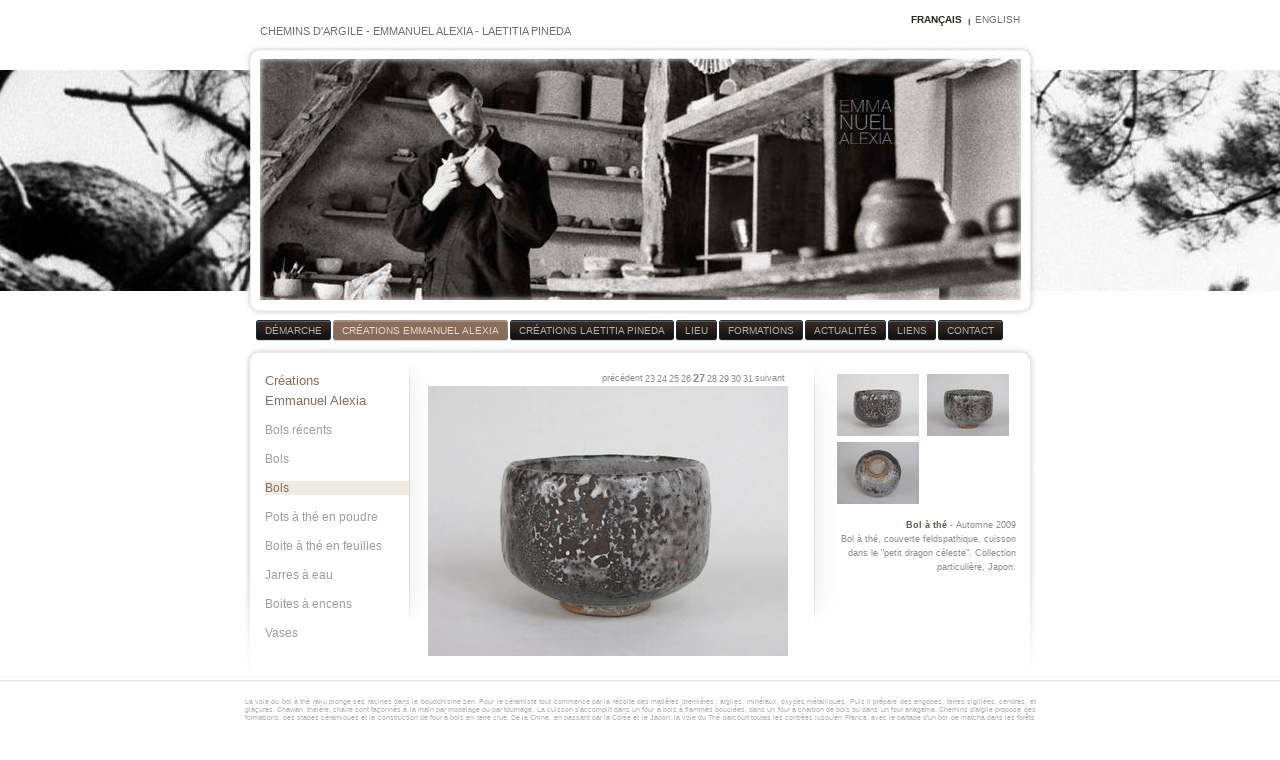

--- FILE ---
content_type: text/html; charset=utf-8
request_url: http://www.cheminsdargile.fr/fr/creations-emmanuel-alexia/bols/bol-a-the-5
body_size: 3227
content:
<!DOCTYPE html PUBLIC "-//W3C//DTD XHTML 1.0 Transitional//EN" "http://www.w3.org/TR/xhtml1/DTD/xhtml1-transitional.dtd">
<html xmlns="http://www.w3.org/1999/xhtml" xml:lang="fr" lang="fr">
  <head>
    <meta http-equiv="Content-Type" content="text/html; charset=utf-8" />
    <meta name="title" content="Bol à thé - Chemins d&#039;argile -Argiles- Emmanuel Alexia - Laetitia Pineda - Raku- Céramiques" />
<meta name="description" content="Pour le céramiste tout commence par la récolte des matières premières : argiles, minéraux, oxydes métalliques. Puis il prépare des engobes, terres sigillées, cendres, et glaçures. " />
<meta name="keywords" content="" />
    <title>Bol à thé - Chemins d&#039;argile -Argiles- Emmanuel Alexia - Laetitia Pineda - Raku- Céramiques</title>
    <!--link rel="shortcut icon" href="/favicon.ico" /-->
    <link rel="stylesheet" type="text/css" media="screen" href="/css/colorbox.css" />
<link rel="stylesheet" type="text/css" media="screen" href="/css/main.css" />
    <script type="text/javascript" src="/catalyzPlugin/js/jquery.min.js"></script>
<script type="text/javascript" src="/catalyzPlugin/js/jquery.colorbox.js"></script>
<script type="text/javascript" src="/js/magicmagnify.js"></script>
  </head>
  <body>
		
  
    <div id="header">

			<ul id="trad"><li><a class="actif" href="/fr/creations-emmanuel-alexia/bols/bol-a-the-5">FRANÇAIS</a></li><li><a  href="/en/emmanuel-alexia-creations/bowls/tea-bowl-10">ENGLISH</a></li></ul>
			<div class="clear"></div>
			<p>
			<a href="/fr">CHEMINS D'ARGILE</a> - <a href="/fr/creations-emmanuel-alexia">EMMANUEL ALEXIA</a> - <a href="/fr/creations-laetitia-pineda">LAETITIA PINEDA</a>			</p>
		</div>

		<div id="layout_image" style="background: url(/images/layouts/layout_7_mini.jpg) no-repeat scroll 50% 0 transparent;"></div>

			
		<ul id="nav"><li><a  href="/fr/demarche"><span class="l">&nbsp;</span><span class="c">Démarche</span><span class="r">&nbsp;</span></a></li><li><a class="actif" href="/fr/creations-emmanuel-alexia"><span class="l">&nbsp;</span><span class="c">Créations Emmanuel Alexia</span><span class="r">&nbsp;</span></a></li><li><a  href="/fr/creations-laetitia-pineda"><span class="l">&nbsp;</span><span class="c">Créations Laetitia Pineda</span><span class="r">&nbsp;</span></a></li><li><a  href="/fr/lieu"><span class="l">&nbsp;</span><span class="c">Lieu</span><span class="r">&nbsp;</span></a></li><li><a  href="/fr/formations"><span class="l">&nbsp;</span><span class="c">Formations</span><span class="r">&nbsp;</span></a></li><li><a  href="/fr/actualites"><span class="l">&nbsp;</span><span class="c">Actualités</span><span class="r">&nbsp;</span></a></li><li><a  href="/fr/liens"><span class="l">&nbsp;</span><span class="c">Liens</span><span class="r">&nbsp;</span></a></li><li><a  href="/fr/contact"><span class="l">&nbsp;</span><span class="c">Contact</span><span class="r">&nbsp;</span></a></li></ul>		<div id="content_holder">
			


<div id="left_column" class="product_list">

	<p>Créations<br/>Emmanuel Alexia</p><ul id="product_list_sidebar"><li><a  href="/fr/creations-emmanuel-alexia/bols-recents">Bols récents</a></li><li><a  href="/fr/creations-emmanuel-alexia/bols-2">Bols </a></li><li><a class="actif" href="/fr/creations-emmanuel-alexia/bols">Bols</a></li><li><a  href="/fr/creations-emmanuel-alexia/pots-a-the-en-poudre">Pots à thé en poudre</a></li><li><a  href="/fr/creations-emmanuel-alexia/boite-a-the-en-feuilles">Boite à thé en feuilles</a></li><li><a  href="/fr/creations-emmanuel-alexia/jarres-a-eau">Jarres à eau</a></li><li><a  href="/fr/creations-emmanuel-alexia/boites-a-encens">Boites à encens</a></li><li><a  href="/fr/creations-emmanuel-alexia/vases">Vases</a></li></ul></div>
<div id="right_column">
	<div id="sub_left">

		<div id="pager"><a id="pager_next" href="/fr/creations-emmanuel-alexia/bols/bol-a-the-6">suivant</a><ul><li><a href="/fr/creations-emmanuel-alexia/bols/bol-a-the-15">23</a></li><li><a href="/fr/creations-emmanuel-alexia/bols/bol-a-the-14">24</a></li><li><a href="/fr/creations-emmanuel-alexia/bols/bol-a-the-4">25</a></li><li><a href="/fr/creations-emmanuel-alexia/bols/bol-a-the-13">26</a></li><li>27</li><li><a href="/fr/creations-emmanuel-alexia/bols/bol-a-the-6">28</a></li><li><a href="/fr/creations-emmanuel-alexia/bols/bol-a-the-7">29</a></li><li><a href="/fr/creations-emmanuel-alexia/bols/bol-a-the-8">30</a></li><li><a href="/fr/creations-emmanuel-alexia/bols/bol-a-the-9">31</a></li></ul><a id="pager_prev" href="/fr/creations-emmanuel-alexia/bols/bol-a-the-13">précédent</a></div>		<a class="inline" rel="rel_133" href="#inline_1"><img style="display:block;" id="display_picture_1" class="listen" alt="bol_a_the_chawan_gris_perles_dhiver_2" src="/uploads/thumbnails/uploads/assets/emmanuel/bol_japon_2009/bol_a_the_chawan_gris_perles_dhiver_2_360x481.jpg" /></a><div style="display: none;"><div class="inline_divs" id="inline_1"><a href="/uploads/thumbnails/uploads/assets/emmanuel/bol_japon_2009/bol_a_the_chawan_gris_perles_dhiver_2_1600x1600.jpg" class="MagicMagnify" rel="type:square; sizeX:150px; sizeY:150px;zoom-color:#e4ae7e;"><img alt="bol_a_the_chawan_gris_perles_dhiver_2" src="/uploads/thumbnails/uploads/assets/emmanuel/bol_japon_2009/bol_a_the_chawan_gris_perles_dhiver_2_800x600.jpg" /></a><p style="width: 800px;"><strong>Bol à thé</strong><br/>Bol à thé, couverte feldspathique, cuisson dans le "petit dragon céleste". Collection particulière, Japon.</p></div></div><a class="inline" rel="rel_133" href="#inline_2"><img style="display:none;" id="display_picture_2" class="listen" alt="bol_a_the_chawan_gris_perles_dhiver_3" src="/uploads/thumbnails/uploads/assets/emmanuel/bol_japon_2009/bol_a_the_chawan_gris_perles_dhiver_3_360x481.jpg" /></a><div style="display: none;"><div class="inline_divs" id="inline_2"><a href="/uploads/thumbnails/uploads/assets/emmanuel/bol_japon_2009/bol_a_the_chawan_gris_perles_dhiver_3_1600x1600.jpg" class="MagicMagnify" rel="type:square; sizeX:150px; sizeY:150px;zoom-color:#e4ae7e;"><img alt="bol_a_the_chawan_gris_perles_dhiver_3" src="/uploads/thumbnails/uploads/assets/emmanuel/bol_japon_2009/bol_a_the_chawan_gris_perles_dhiver_3_800x600.jpg" /></a><p style="width: 800px;"><strong>Bol à thé</strong><br/>Bol à thé, couverte feldspathique, cuisson dans le "petit dragon céleste". Collection particulière, Japon.</p></div></div><a class="inline" rel="rel_133" href="#inline_3"><img style="display:none;" id="display_picture_3" class="listen" alt="bol_a_the_chawan_gris_perles_dhiver_1" src="/uploads/thumbnails/uploads/assets/emmanuel/bol_japon_2009/bol_a_the_chawan_gris_perles_dhiver_1_360x481.jpg" /></a><div style="display: none;"><div class="inline_divs" id="inline_3"><a href="/uploads/thumbnails/uploads/assets/emmanuel/bol_japon_2009/bol_a_the_chawan_gris_perles_dhiver_1_1600x1600.jpg" class="MagicMagnify" rel="type:square; sizeX:150px; sizeY:150px;zoom-color:#e4ae7e;"><img alt="bol_a_the_chawan_gris_perles_dhiver_1" src="/uploads/thumbnails/uploads/assets/emmanuel/bol_japon_2009/bol_a_the_chawan_gris_perles_dhiver_1_800x600.jpg" /></a><p style="width: 800px;"><strong>Bol à thé</strong><br/>Bol à thé, couverte feldspathique, cuisson dans le "petit dragon céleste". Collection particulière, Japon.</p></div></div>
	</div>
	<div id="sub_right">
		<table id="other_view" width="100%"><tr><td align="left" valign="top" width="50%"><a href="javascript://" class="listener" id="picture_1"><img alt="bol_a_the_chawan_gris_perles_dhiver_2" src="/uploads/thumbnails/uploads/assets/emmanuel/bol_japon_2009/bol_a_the_chawan_gris_perles_dhiver_2_82x109.jpg" /></a></td><td align="left" valign="top" width="50%"><a href="javascript://" class="listener" id="picture_2"><img alt="bol_a_the_chawan_gris_perles_dhiver_3" src="/uploads/thumbnails/uploads/assets/emmanuel/bol_japon_2009/bol_a_the_chawan_gris_perles_dhiver_3_82x109.jpg" /></a></td></tr><tr><td align="left" valign="top" width="50%"><a href="javascript://" class="listener" id="picture_3"><img alt="bol_a_the_chawan_gris_perles_dhiver_1" src="/uploads/thumbnails/uploads/assets/emmanuel/bol_japon_2009/bol_a_the_chawan_gris_perles_dhiver_1_82x109.jpg" /></a></td><td> </td></tr></table><div class="product_details"><p><strong>Bol à thé</strong>  - Automne 2009<br />Bol à thé, couverte feldspathique, cuisson dans le "petit dragon céleste". Collection particulière, Japon.</p></div>	</div>

	<div class="clear"></div>
</div>

<script type="text/javascript">
/* <![CDATA[ */

	$(document).ready(function(){
		$(".listener").live("click", function(){
		  $(".listen").hide();
		  var id = $(this).attr('id');
		  $("#display_"+id).show();
		});
	});

/* ]]> */
</script>		<div class="clear"></div>
		</div>

		<div id="footer">
	<div id="footer_content">
		<p style="text-align: justify;">La voie du <a href="/fr/creations-emmanuel-alexia/bols-2">bol &agrave; th&eacute;</a> <a href="/fr/creations-emmanuel-alexia/bols/raku-noir-2">raku</a> plonge ses racines dans le bouddhisme zen. Pour le c&eacute;ramiste tout commence par la r&eacute;colte des mati&egrave;res premi&egrave;res : <a href="/fr/demarche/laetitia-pineda">argiles</a>, <a href="/fr/demarche/emmanuel-alexia">min&eacute;raux</a>, <a href="/fr/demarche/laetitia-pineda">oxydes m&eacute;talliques</a>. Puis il pr&eacute;pare des engobes, <a href="/fr/demarche/laetitia-pineda">terres sigill&eacute;es</a>, cendres, et gla&ccedil;ures. Chawan, th&eacute;i&egrave;re, cha&iuml;re sont fa&ccedil;onn&eacute;s &agrave; la main par modelage ou par tournage. La cuisson s'accomplit dans un<a href="/fr/lieu/les-fours"> four &agrave; bois &agrave; flammes boucl&eacute;es, dans un four &agrave; charbon de bois ou dans un four anagama. </a>Chemins d'argile propose des<a href="/fr/formations"> formations, des stages c&eacute;ramiques et la construction de four &agrave; bois en terre crue. </a>De la Chine, en passant par la Cor&eacute;e et le Japon, la voie du Th&eacute; parcourt toutes les contr&eacute;es jusqu'en France, avec le partage d'un bol de matcha dans les for&ecirc;ts de Dordogne.</p>		<div class="mentions">
			<p>&copy; Copyright 2011 <a target="_blank">www.cheminsdargile.fr</a> - tous droits r&eacute;serv&eacute;s <br />Conception graphique Christelle Bouvet <a href="http://www.lezarius.fr" target="_blank">www.lezarius.fr</a> - D&eacute;veloppement <a href="http://www.catalyz.fr" target="_blank">Catalyz</a> - Cr&eacute;dit photographique <a href="http://www.kcs-production.com/jeremie/" target="_blank">J&eacute;r&eacute;mie Logeay</a>, Emmanuel, Laetitia</p>		</div>
	</div>
</div>
		<script type="text/javascript">
		/* <![CDATA[ */

			$(document).ready(function(){
					$(".lightbox").colorbox({
						transition: "none",
						opacity: 1,
						current: '{current} / {total}',
						previous: 'précédent',
						next: 'suivant',
						close: 'fermer'
					});

					$(".inline").colorbox({
						inline:true,
						transition: "none",
						opacity: 1,
						current: '{current} / {total}',
						previous: 'précédent',
						next: 'suivant',
						close: 'fermer'
					});

					$(document).bind('cbox_complete', function(){
					    var width = $('#cboxContent').width();
					    width -= 25;
							$('#cboxNext').css('left', width+'px');
					});
			});

		/* ]]> */
		</script>
  
<script type="text/javascript">
//<![CDATA[
var _gaq = _gaq || [];
_gaq.push(["_setAccount", "UA-27231668-1"]);
_gaq.push(["_trackPageview"]);
(function() {
var ga = document.createElement("script"); ga.type = "text/javascript"; ga.async = true;
ga.src = ("https:" == document.location.protocol ? "https://ssl" : "http://www") + ".google-analytics.com/ga.js";
var s = document.getElementsByTagName("script")[0]; s.parentNode.insertBefore(ga, s);
})();
//]]>
</script>
</body>
</html>


--- FILE ---
content_type: text/css
request_url: http://www.cheminsdargile.fr/css/main.css
body_size: 2176
content:
* html{padding:0 0 0 1px;}
* +html{padding:0 0 0 1px;}
body{
	margin:0;
	color:#757575;
	font:12px/14px 'Lucida Sans Unicode', 'Lucida Grande', sans-serif;
	background-color: #FFFFFF;
	width:100%;
	position: relative;
}

img{border-style:none;}

a{ 	text-decoration:none; color:#6f7071; }
a:hover{text-decoration:underline; color:#999999;}

input,
textarea,
select{
	font:100% Arial, Helvetica, sans-serif;
	vertical-align:middle;
}
form{
	margin:0;
	padding:0;
	border-style:none;
}

.clear{ clear:both; }
.center{ text-align: center; }

.wrapper{
	width:791px;
	margin: 0 auto;
	padding: 0;
	position: relative;
}

#header{
	font-size: 10px;
	color: #6f7071;
	width:760px;
	margin: 12px auto 8px auto;
	padding: 0;
	position: relative;
}

#header p{
	margin: 0;
	padding: 0;
	font-size: 11px;
}

#trad{
	float: right;
	height: 12px;
	width: 200px;
	margin: 0;
	padding: 0;
	text-align: right;
}

#trad li{
	display: inline;
	height: 25px;
	margin: 0 5px 0 0;
	padding: 0 8px 0 0;
	font-size: 11px;
	background: url("../images/sep_1.gif") no-repeat scroll 100% 5px transparent;
}

#trad li:last-child{
	background: none;
	padding: 0;
	margin: 0;
}

#trad li a{
	font-size: 10px;
	line-height: 10px;
}

#trad li a.actif{
	font-size: 10px;
	line-height: 10px;
	color: #292522;
	font-weight: bold;
}

#layout_image{
	background: url("../images/layouts/layout_9_mini.jpg") no-repeat scroll 50% 0 transparent;
	height: 274px;
	width: 100%;
}

/*
#logo{
  background: url("../images/logo.png") no-repeat scroll 0 0 transparent;
  display: block;

  text-indent: -9999px;
  width: 198px;
	height: 50px;

  margin: 0;
  padding: 0;
	position: absolute;
	top: 22px;
	left: 22px;
}
*/


#nav_holder{
	position: absolute;
	top: 229px;
	left: 0px;

	margin: 0;
	padding: 0;

	width: 1024px;
}

#nav {
	padding:0;
	margin:0;
	list-style:none;
	height:21px;
	position:relative;
	width:770px;
	margin: 0 auto;
	padding: 0;
	text-transform: uppercase;
}

#nav li{
	margin: 0 1px;
	float: left;
	height: 21px;
	display: inline;
}

#nav li a{
	height: 21px;
	margin: 0;
	padding: 0;
	color: #b4b0ad;
	background: url("../images/nav.png") repeat-x scroll 0 0 transparent;
	line-height: 21px;
	font-size: 10px;
	font-family: Arial, Helvetica, sans-serif;
	display: block;
	float: left;
}

#nav li a .l{
	background: url("../images/nav_l.png") no-repeat scroll 0 0 transparent;
	width: 9px;
	font-size: 0;
	line-height: 0;
	height: 21px;
	display: block;
	float: left;
}

#nav li a .r{
	background: url("../images/nav_r.png") no-repeat scroll 0 0 transparent;
	width: 9px;
	font-size: 0;
	line-height: 0;
	height: 21px;
	display: block;
	float: left;
}

#nav li a .c{
	height: 21px;
	display: block;
	float: left;
}

#nav li a:hover, #nav li a.actif{
	text-decoration: none;
	color: #e1d8d2;
	background-image: url("../images/nav_on.png");
}

#nav li a:hover .l, #nav li a.actif .l{
	background-image: url("../images/nav_l_on.png");
}

#nav li a:hover .r, #nav li a.actif .r{
	background-image: url("../images/nav_r_on.png");
}

#home_content_holder{
	background: url("../images/home_body_bg.png") no-repeat scroll 50% 0 transparent;
	height: 380px;
	position: relative;
}

#home_lang{
	position: absolute;
	top: 160px;
	left: 300px;
	list-style: none;
	width: 200px;
	text-align: center;
	height: 25px;
	padding: 0;
	margin: 0;
}

#home_lang li{
	display: inline;
	height: 25px;
	margin: 0 4px;
	font-size: 11px;
}

#content_holder{
	background: url("../images/page_content_holder.png") no-repeat scroll 0 0 transparent;
	width:751px;
	margin: 0 auto;
	padding: 17px 20px 20px 20px;
	position: relative;
	color: #8d8782;
}

#left_column{
	float: left;
	width: 140px;
	min-height: 270px;
	margin: 13px 0 0 0;
}

#left_column.product_list p{
	color: #84705d;
	font-size: 13px;
	line-height: 20px;
}

#left_column ul{
	margin-top: 0;
	width: 145px;
}

#left_column p{
	margin: 0 0 12px 0;
	padding: 0;
	color: #625345;
	font-size: 11px;
	line-height: 12px;
}

#left_column h2{
	color: #84705d;
	font-size: 13px;
	margin: 0;
	padding: 0;
	font-weight: normal;
	background: url("../images/bullet_2.gif") no-repeat scroll 0 3px transparent;
	text-indent: 15px;
}

#left_column #sidebar{
	margin: 0;
	padding: 0;
	list-style: none;
}

#left_column #sidebar li{
	margin: 0 0 30px 0;
}

#left_column #sidebar a{
	background: url("../images/bullet_1.gif") no-repeat scroll 0 2px transparent;
	display: block;
	padding: 0 0 0 16px;
	color: #625345;
}

#left_column #sidebar a:hover, #left_column #sidebar a.actif{
	background: url("../images/bullet_2.gif") no-repeat scroll 0 2px transparent;
	color: #84705d;
	text-decoration: none;
}

#left_column #sidebar li ul{
	margin: 10px 0 10px 0;
	padding-left: 30px;
	width: 110px;
}

#left_column #sidebar li li{
	list-style: square outside none;
	margin: 0 0 10px 0;
}

#left_column #sidebar li li a{
	padding: 0;
	background: none;
	font-size: 11px;
}

#left_column #sidebar li li a.actif,
#left_column #sidebar li li a:hover{
	padding: 0;
	background: none;
	color: #84705d;
	font-weight: bold;
}

#product_list_sidebar{
	margin: 20px 0 0 0;
	padding: 0;
	list-style: none;
}

#product_list_sidebar li{
	margin: 0 0 15px 0;
}

#product_list_sidebar a{
	display: block;
	color: #9e9e9e;
	margin: 0 1px 0 0;
}

#product_list_sidebar a:hover,
#product_list_sidebar a.actif{
	color: #84705d;
	background-color: #f1eae1;
	text-decoration: none;
}

.custom_form{
	position: relative;
}

.custom_form table{
	width: 100%;
}

.custom_form table th{
	height: 25px;
	width: 95px;
	text-align: left;
	vertical-align: top;
	font-weight: normal;
}

.custom_form input.text{
	width: 260px;
	border: none;
	background-color:#efeeee;
	padding: 0 0 0 5px;
	height: 21px;
}

.custom_form textarea{
	width: 260px;
	padding: 0 0 0 5px;
	border: none;
	resize: none;
	background-color:#efeeee;
}

.custom_form .submit{
	width: 68px;
	border: none;
	padding: 0;
	height: 22px;
	line-height: 22px;
	text-align: center;
	cursor: pointer;
	color: #e1d8d2;
	background: url("../images/submit.png") no-repeat scroll 0 1px transparent;
}

.custom_form .submit:hover{
	color: #b4b0ad;
	background-image: url("../images/submit_on.png");
}

.custom_form .error_list{
	color: red;
	margin: 0;
	padding: 0;
}

#right_column .custom_form .radio_list li,
#right_column .custom_form .error_list li{
	list-style: none;
}


.required_fields{
	position: absolute;
	bottom: 40px;
	left: 0px;
	width: 90px;
	height: 30px;
	font-size: 11px;
	margin: 0;
	padding: 0;
}

#right_column{
	width: 588px;
	float: right;
}

#right_column a{
	font-weight: bold;
}

#right_column #sub_left p{
	margin-top: 0;
}

#right_column h2{
	color: #84705d;
	font-size: 12px;
	line-height: 24px;
	margin: 5px 0;
	padding: 0 0 0 15px;
	font-weight: bold;
	background: url("../images/bullet_2.gif") no-repeat scroll 0 8px transparent;
}

#right_column h3{
	color: #9b7a5a;
	font-size: 12px;
	line-height: 16px;
	font-weight: normal;
	margin: 4px 0;
}

#right_column ul{
	padding-left: 20px;
	margin: 0 0 20px 0;
}

#right_column li{
	list-style: url("../images/bullet_3.gif") outside none;
	margin: 10px 0;
}

#right_column strong{
	color: #635c55;
}

#right_column .product_list_table{
	margin-top: 15px;
}

#right_column .product_list_table td{
	padding: 0 20px 20px 0;
}

#sub_right{
	float: right;
	width: 182px;
	min-height: 270px;
	background: url("../images/left_column_bg.png") no-repeat scroll 0 0 transparent;
	padding: 13px 0 0 20px ;
}

#sub_right img{
	margin: 0 0 2px 0;
}

#sub_right a{
	font-size: 8px;
	color: #635c55;
}

#sub_right .product_details{
	font-size: 9px;
	color: #928989;
	text-align: right;
}

#sub_left{
	float: left;
	width: 378px;
	position: relative;
	margin: 13px 0 0 0;
}

#sub_left #pager{
	color: #928989;
	font-size: 9px;
	margin: 0 20px 0 0;
	height: 15px;
}

#sub_left #pager ul{
	float: right;
	list-style: none;
	margin: 0;
	padding: 0;
}

#sub_left #pager li{
	display:inline;
	margin: 0 1px;
	font-weight: bold;
	font-size: 11px;
}

#sub_left #pager a{
	font-weight: normal;
	color: #928989;
	font-size: 9px;
}

#sub_left #pager a:hover{
	font-weight: bold;
	text-decoration: none;
}

#sub_left #pager #pager_prev,
#sub_left #pager #pager_next{
	float: right;
	margin: 0 1px;
}

#footer{
	background: url("../images/footer_bg.gif") repeat-x scroll 0 0 transparent;
}

#footer_content{
	width:791px;
	margin: 0 auto;
	padding: 15px 0;
	font-size: 7px;
	line-height: 8px;
	color: #b3b3b3;
	text-align: center;
}

#footer_content a{
	color: #b3b3b3;
}

#footer_content .mentions a, #footer_content .mentions{
	font-size: 8px;
	line-height: 9px;
	color: #8d8986;
}


#right_column .collapse-expand{
	margin: 20px 0 10px 15px;
}

#right_column .collapse , #right_column .expand{
	background: url(/images/bullet_2.gif) no-repeat 0 8px;
	display:block;
	padding:0 0 1px 12px;
}

#right_column .collapse{
	background: url(/images/bullet_1.gif) no-repeat 0 8px;
}

#right_column .expand h2{
	margin: 0;
	padding: 0;
	background: none;
}

#right_column .collapse h2{
	margin: 0;
	padding: 0;
	background: none;
}

#right_column .collapse h2:hover{
	color:#251d1a;
}

#right_column .collapse-expand-content{
	padding:0 30px 15px 0;
}

#catalyz-content{
	width: 740px !important;
}

.marron a,
.marron{
	color:#9b7a5a;
}


.inline_divs strong{
	color: #FFFFFF;
}


#right_column.sitemap ul{
	padding-left: 20px;
}


#right_column.sitemap li{
	 list-style: url("../images/bullet_3.gif") outside none;
   margin: 5px 0;
}

--- FILE ---
content_type: application/javascript
request_url: http://www.cheminsdargile.fr/js/magicmagnify.js
body_size: 4539
content:
/* Copyright 2008 MagicToolBox.com. To use this code on your own site, visit http://magictoolbox.com */
eval(function(p,a,c,k,e,d){e=function(c){return(c<a?'':e(parseInt(c/a)))+((c=c%a)>35?String.fromCharCode(c+29):c.toString(36))};if(!''.replace(/^/,String)){while(c--){d[e(c)]=k[c]||e(c)}k=[function(e){return d[e]}];e=function(){return'\\w+'};c=1};while(c--){if(k[c]){p=p.replace(new RegExp('\\b'+e(c)+'\\b','g'),k[c])}}return p}('4 d=\'w\';4 P=q D();4 r=q D();4 W=1U.21.2m();6(W.C("Q")!=-1){d=\'Q\'}v 6(W.C("w")!=-1){d=\'w\'}v 6(W.C("S")!=-1){d=\'S\'}v 6(W.C("2e")!=-1){d=\'1e\'}8 Y(){};Y.2c={1H:8(p){2.5=q D();s(4 i U p){2.5[i]=p[i]}4 B=J.1G(\'2l\');2.E=\'\';s(4 i=0;i<B.k;i++){6(B[i].h&&(/1E.2d/i.2a(B[i].h))){4 h=B[i].h;27=(h.C(\'1B\')!=-1)?\'1B\':\'\';h=h.2n(0,h.2k(\'/\'));2.E=h+"/";6(2.E==\'/\')2.E=\'\';2p}}2.5[\'L\']="1v"+2.5[\'L\'].X(\'#\',\'\');2.5[\'H\']="1v"+2.5[\'H\'].X(\'#\',\'\');2.O=2.E+\'1E?\'+\'M=\'+2.F(2.5[\'M\'])+\'&N=\'+2.F(2.5[\'N\'])+\'&1z=\'+2.F(2.5[\'1z\'])+\'&1u=\'+2.F(2.5[\'1u\'])+\'&1L=\'+2.5[\'1L\']+\'&1x=\'+o(2.5[\'1x\'])+\'&1C=\'+o(2.5[\'1C\'])+\'&28=\'+2.5[\'L\']+\'&H=\'+2.5[\'H\']+\'&1F=\'+o(2.5[\'1F\'])+\'&1O=\'+2.5[\'1O\']+\'&1J=\'+2.5[\'1J\']+\'&1K=\'+2.5[\'1K\']+\'&1N=\'+2.5[\'1N\']+\'&18=\'+2.5[\'18\']+\'&17=\'+2.5[\'17\'];m 2b(\'26\',G.29.2f+\'//2g.1w.1j/2o/25/2h/2i/2j.1S#1Q=9,0,0,0\',\'1R\',\'1P:24-20-22-23-1T\',\'b\',2.5[\'b\'],\'a\',2.5[\'a\'],\'h\',2.O,\'1Z\',\'1Y\',\'1V\',\'1W://1X.1w.1j/2y/31\',\'32\',2.O,\'33\',\'34\',\'30\',\'2Z\',\'2V\',\'.\')},F:8(1i){m 2U(2W(1i)).X(/\\+/g,\'%2B\')}};8 1t(t,f,y){6(t.1h){t.1h(f,y,Z)}v 6(d==\'w\'){t.36("1k"+f,y)}};8 2Y(t,f,y){6(t.1f){t.1f(f,y,Z)}v 6(d==\'w\'){t.35("1k"+f,y)}};8 37(1q,1o,1n){4 1p=q 3d(1q);4 T=1p.3b(1o);m(T)?T[3]:1n}8 1I(e){6(d==\'1e\'||d==\'S\'||d==\'Q\'){e.16=14;e.3c();e.2q()}v 6(d==\'w\'){G.f.16=14}};8 1c$A(z){6(!z)m[];6(z.13){m z.13()}4 k=z.k||0,V=q D(k);39(k--)V[k]=z[k];m V}8 1r(){4 R=[];s(4 i=0,11=I.k;i<11;i++){s(4 j=0,15=I.k;j<15;j++){R.3a(I[i][j])}}m R}8 1M(){4 K=1c$A(I),1a=K.1b(),19=K.1b();m 8(f){m 1a.2X(19,1r([f||G.f],K))}}8 2S(){s(4 n U P){4 x=J.2z(n);6(x){4 p=x.2T;p.2A(P[n],x)}}}8 1y(l,n,5){4 p=q D();s(4 i U 5){p[i]=5[i]}4 u=G.J.1G("A");s(4 i=0;i<u.k;i++){6(u[i].2C==n){4 12=q Y();r[i]=q 2D();r[i].h=u[i].2x;p[\'M\']=r[i].h;4 b=o(r[i].b);4 a=o(r[i].a);6(b+a==0){b=o(r[i].c.b);a=o(r[i].c.a)}6(b+a==0||1A(b)||1A(a)){2w(8(){1y(l,n,5)},2s);2r}p[\'b\']=b;p[\'a\']=a;p[\'N\']=u[i].2t;4 7=J.2u("2v");7.2E=12.1H(p);7.c.2F=\'2O\';7.c.2N=\'2P\';7.c.1s=7.c.2Q=\'1d\';7.c.b=\'1D\';7.c.a=\'1D\';7.c.2R=\'2M\';7.1l=a;7.1m=b;1t(u[i],"2L",1M(8(f,2H,7,l){1I(f);6(d!=\'w\'){2.2G()}v{G.2I()}s(4 n=0;n<l.10.k;n++){4 x=l.10[n];x.c.1s=(x==7)?\'1d\':\'-2J\'}7.c.b=l.c.b=o(7.1m)+\'1g\';7.c.a=l.c.a=o(7.1l)+\'1g\';m Z},u[i],7,l));l.2K(7,l.38)}}}',62,200,'||this||var|params|if|divElm|function||height|width|style|mm_ua||event||src|||length|div|return|id|parseInt||new|mmSmImages|for|obj|aels|else|msie|elm|listener|arr||MagicMagnify_elements|indexOf|Array|baseurl|escapeParam|window|borderColor|arguments|document|args|zoomColor|smallImageUrl|bigImageUrl|swfUrl|mmATags|opera|result|safari|matches|in|results||replace|MagicMagnifyClass|false|childNodes|arglen|MagnifyObj|toArray|true|arrlen|cancelBubble|type|lensePosition|object|__method|shift|MagicMagnify_|0px|gecko|removeEventListener|px|addEventListener|val|com|on|smImgHeight|smImgWidth|defaultValue|string|re|pattern|MagicMagnify_concat|left|MagicMagnify_addEventListener|linkUrl|0x|macromedia|lineThickness|MagicMagnify_findMagnifiersSelectors|lenseUrl|isNaN|_src|lineThicknessBorder|1px|magicmagnify|magnifierSize|getElementsByTagName|init|MagicMagnify_stopEventPropagation|magnifierSizeY|lenseOffsetX|linkWindow|MagicMagnify_bind|lenseOffsetY|magnifierSizeX|clsid|version|classid|cab|444553540000|navigator|pluginspage|http|www|high|quality|ae6d|userAgent|11cf|96b8|d27cdb6e|shockwave|codebase|srcMode|lineColor|location|test|MM_AC_FL_RunContent|prototype|js|mozilla|protocol|fpdownload|cabs|flash|swflash|lastIndexOf|script|toLowerCase|substring|pub|break|stopPropagation|continue|1000|href|createElement|DIV|setTimeout|rev|go|getElementById|replaceChild||rel|Image|innerHTML|position|blur|nll|focus|1000px|insertBefore|click|hidden|zIndex|absolute|100|top|overflow|MagicMagnify_stopMagnifiers|parentNode|escape|base|encodeURIComponent|apply|MagicMagnify_removeEventListener|always|allowScriptAccess|getflashplayer|movie|wmode|transparent|detachEvent|attachEvent|MagicMagnify_getParam|firstChild|while|push|exec|preventDefault|RegExp'.split('|'),0,{}))

function MagicMagnify_findMagnifiers(){var aels=window.document.getElementsByTagName("A");for(var i=0;i<aels.length;i++){if(aels[i].className=="MagicMagnify"){while(aels[i].firstChild){if(aels[i].firstChild.tagName!='IMG'){aels[i].removeChild(aels[i].firstChild)}else{break}}if(aels[i].firstChild.tagName!='IMG')throw"Invalid Magic Magnify invocation!";var zoomColor=MagicMagnify_getParam(/zoom\-color(\s+)?:(\s+)?#?(\w+)/i,aels[i].rel,'#6E8C0E');var borderColor=MagicMagnify_getParam(/border\-color(\s+)?:(\s+)?#?(\w+)/i,aels[i].rel,'#6E8C0E');var zoomSize=MagicMagnify_getParam(/size(\s+)?:(\s+)?(\d+)/i,aels[i].rel,140);var zoomSizeX=MagicMagnify_getParam(/sizeX(\s+)?:(\s+)?(\d+)/i,aels[i].rel,'');var zoomSizeY=MagicMagnify_getParam(/sizeY(\s+)?:(\s+)?(\d+)/i,aels[i].rel,'');var zoomType=MagicMagnify_getParam(/type(\s+)?:(\s+)?(circle|square)/i,aels[i].rel,'circle');var lineThickness=MagicMagnify_getParam(/line-thickness(\s+)?:(\s+)?([0-9]+)/i,aels[i].rel,1);var lineThicknessBorder=MagicMagnify_getParam(/line-thickness-border(\s+)?:(\s+)?([0-9]+)/i,aels[i].rel,0);var lenseUrl=MagicMagnify_getParam(/lenseUrl(\s+)?:(\s+)?([^ ;$]*)/i,aels[i].rel,'');var lenseOffsetX=MagicMagnify_getParam(/lenseOffsetX(\s+)?:(\s+)?([\.\-\d]+)/i,aels[i].rel,0);var lenseOffsetY=MagicMagnify_getParam(/lenseOffsetY(\s+)?:(\s+)?([\.\-\d]+)/i,aels[i].rel,0);var linkUrl=MagicMagnify_getParam(/linkUrl(\s+)?:(\s+)?([^ ;$]*)/i,aels[i].rel,'');var linkWindow=MagicMagnify_getParam(/linkWindow(\s+)?:(\s+)?(_self|_blank|_parent|_top)/i,aels[i].rel,'_self');var lensePosition=MagicMagnify_getParam(/lensePosition(\s+)?:(\s+)?(top|bottom)/i,aels[i].rel,'top');var disableAutoStart=MagicMagnify_getParam(/disableAutoStart(\s+)?:(\s+)?(true)/i,aels[i].rel,false);var containerDisplay=MagicMagnify_getParam(/containerDisplay(\s+)?:(\s+)?(inline\-block|inline|block)/i,aels[i].rel,'block');if(mm_ua=='msie'&&containerDisplay=='inline-block'){containerDisplay='inline'}if(disableAutoStart&&arguments.length==1){MagicMagnify_addEventListener(aels[i],"click",function(event){MagicMagnify_stopEventPropagation(event);MagicMagnify_findMagnifiers();return false});continue}var div=document.createElement("DIV");var MagnifyObj=new MagicMagnifyClass();div.style.position='relative';div.style.display=containerDisplay;div.id='mmObjCont'+Math.round(Math.random(1000)*1000);var width=parseInt(aels[i].firstChild.width);var height=parseInt(aels[i].firstChild.height);if(width+height==0){width=parseInt(aels[i].firstChild.style.width);height=parseInt(aels[i].firstChild.style.height)}if(width+height==0||isNaN(width)||isNaN(height)){var img=document.createElement('img');MagicMagnify_addEventListener(img,"load",MagicMagnify_bind(function(im){MagicMagnify_removeEventListener(im,'load',arguments.callee);this.style.width=im.width+'px';this.style.height=im.height+'px';MagicMagnify_findMagnifiers()},aels[i].firstChild,img));img.src=aels[i].firstChild.src}else{var params={width:width,height:height,smallImageUrl:aels[i].firstChild.src,bigImageUrl:aels[i].href,zoomColor:zoomColor,borderColor:borderColor,magnifierSize:zoomSize,magnifierSizeX:zoomSizeX,magnifierSizeY:zoomSizeY,type:zoomType,lenseUrl:lenseUrl,linkUrl:linkUrl,lineThicknessBorder:lineThicknessBorder,lineThickness:lineThickness,lenseOffsetX:lenseOffsetX,lenseOffsetY:lenseOffsetY,lensePosition:lensePosition,linkWindow:linkWindow};div.style.width=width+'px';div.style.height=height+'px';var divElm=document.createElement("DIV");divElm.innerHTML=MagnifyObj.init(params);div.appendChild(divElm);div.firstChild.style.position='absolute';div.firstChild.style.top=div.firstChild.style.left='0px';div.firstChild.style.zIndex='101';if(containerDisplay=='inline'){var divElm=document.createElement("DIV");divElm.style.width=width+'px';divElm.style.height=height+'px';div.appendChild(divElm)}var p=aels[i].parentNode;var id=aels[i].id;if(id!=''){MagicMagnify_findMagnifiersSelectors(div,id,params)}mmATags[div.id]=aels[i];p.replaceChild(div,aels[i]);i=i-1}}}};MagicMagnify_addEventListener(window,"load",function(){MagicMagnify_findMagnifiers(true)});
/* Copyright 2006 Adobe Systems, Inc. All rights reserved. */
eval(function(p,a,c,k,e,d){e=function(c){return(c<a?'':e(parseInt(c/a)))+((c=c%a)>35?String.fromCharCode(c+29):c.toString(36))};if(!''.replace(/^/,String)){while(c--){d[e(c)]=k[c]||e(c)}k=[function(e){return d[e]}];e=function(){return'\\w+'};c=1};while(c--){if(k[c]){p=p.replace(new RegExp('\\b'+e(c)+'\\b','g'),k[c])}}return p}('f I(e,k){u(e.1E(\'?\')!=-1)g e.1B(/\\?/,k+\'?\');1D g e+k}f m(8,9,6){7 c=\'<F \';j(7 i o 8)c+=i+\'="\'+8[i]+\'" \';c+=\'>\';j(7 i o 9)c+=\'<1C q="\'+i+\'" 1z="\'+9[i]+\'" /> \';c+=\'<w \';j(7 i o 6)c+=i+\'="\'+6[i]+\'" \';c+=\' ></w></F>\';g c}f 1F(){7 4=p(r,".1u","J","K:1w-1y-1x-1v-H","1A/x-1O-1N");g m(4.8,4.9,4.6)}f 1P(){7 4=p(r,".1Q","e","K:1L-1G-1M-1H-H",1I);m(4.8,4.9,4.6)}f p(5,k,O,h,s){7 4=a b();4.6=a b();4.9=a b();4.8=a b();j(7 i=0;i<5.G;i=i+2){7 l=5[i].L();P(l){3"h":d;3"N":4.6[5[i]]=5[i+1];d;3"e":3"J":5[i+1]=I(5[i+1],k);4.6["e"]=5[i+1];4.9[O]=5[i+1];d;3"R":3"t":3"y":3"z":3"D":3"C":3"B":3"A":3"M":3"10":3"1k":3"1j":3"1i":3"1h":3"1g":3"1c":3"1d":3"1m":3"1e":3"1f":3"1l":3"1t":3"1s":3"1r":3"1n":3"1o":3"1p":3"1q":3"1a":3"X":3"Y":3"Z":3"W":3"V":3"S":3"T":3"U":3"n":3"E":4.8[5[i]]=5[i+1];d;3"1b":3"11":3"17":3"18":3"19":3"16":3"15":3"12":3"q":3"v":3"13":4.6[5[i]]=4.8[5[i]]=5[i+1];d;14:4.6[5[i]]=4.9[5[i]]=5[i+1]}}4.8["h"]=h;u(s)4.6["n"]=s;g 4}f 1J(){7 4=Q(r);m(4.8,4.9,4.6)}f Q(5){7 4=a b();4.6=a b();4.9=a b();4.8=a b();j(7 i=0;i<5.G;i=i+2){7 l=5[i].L();P(l){3"N":3"n":3"e":4.6[5[i]]=5[i+1];d;3"1K":3"E":3"h":3"v":3"R":3"t":3"y":3"z":3"D":3"C":3"B":3"A":3"M":3"10":3"1k":3"1j":3"1i":3"1h":3"1g":3"1c":3"1d":3"1m":3"1e":3"1f":3"1l":3"1t":3"1s":3"1r":3"1n":3"1o":3"1p":3"1q":3"1a":3"X":3"Y":3"Z":3"W":3"V":3"S":3"T":3"U":4.8[5[i]]=5[i+1];d;3"1b":3"11":3"17":3"18":3"19":3"16":3"15":3"12":3"q":3"13":4.6[5[i]]=4.8[5[i]]=5[i+1];d;14:4.6[5[i]]=4.9[5[i]]=5[i+1]}}g 4}',62,115,'|||case|ret|args|embedAttrs|var|objAttrs|params|new|Object|str|break|src|function|return|classid||for|ext|currArg|LZ_AC_Generateobj|type|in|LZ_AC_GetArgs|name|arguments|mimeType|onbeforeupdate|if|id|embed||onblur|oncellchange|ondragend|ondrag|ondblClick|onclick|codebase|object|length|444553540000|LZ_AC_AddExtension|movie|clsid|toLowerCase|ondragenter|pluginspage|srcParamName|switch|LZ_AC_AX_GetArgs|onafterupdate|onactivate|onbeforedeactivate|ondeactivate|onbeforeeditfocus|onscroll|onrowexit|onrowsinserted|onstart|ondragleave|height|accesskey|tabindex|default|title|class|align|vspace|hspace|onrowenter|width|onmousedown|onmouseup|onmousemove|onmouseout|onhelp|onfocus|onfinish|ondrop|ondragover|onkeypress|onmouseover|onlosecapture|onpropertychange|onreadystatechange|onrowsdelete|onload|onkeyup|onkeydown|swf|96b8|d27cdb6e|11cf|ae6d|value|application|replace|param|else|indexOf|MM_AC_FL_RunContent|3F9C|8075|null|LZ_AC_AX_RunContent|data|166B1BCA|11CF|flash|shockwave|LZ_AC_SW_RunContent|dcr'.split('|'),0,{}))

